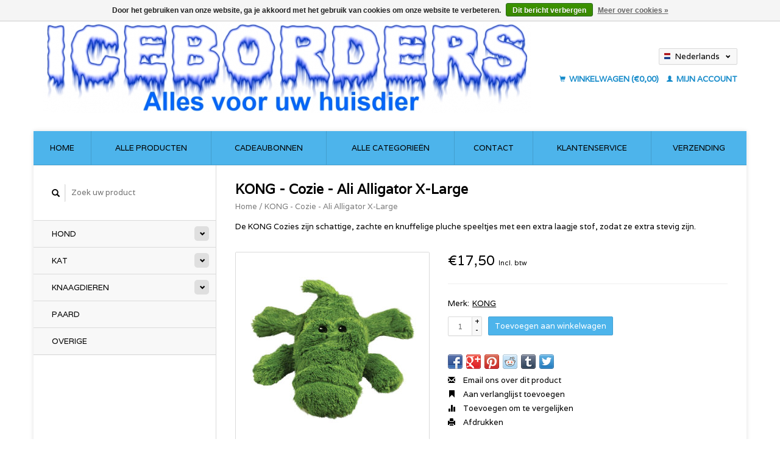

--- FILE ---
content_type: text/html;charset=utf-8
request_url: https://webshop.iceborders.nl/nl/kong-cozie-ali-alligator-x-large.html
body_size: 6370
content:
<!DOCTYPE html>
<!--[if lt IE 7 ]><html class="ie ie6" lang="nl"> <![endif]-->
<!--[if IE 7 ]><html class="ie ie7" lang="nl"> <![endif]-->
<!--[if IE 8 ]><html class="ie ie8" lang="nl"> <![endif]-->
<!--[if (gte IE 9)|!(IE)]><!--><html lang="nl"> <!--<![endif]-->
  <head>
    <meta charset="utf-8"/>
<!-- [START] 'blocks/head.rain' -->
<!--

  (c) 2008-2026 Lightspeed Netherlands B.V.
  http://www.lightspeedhq.com
  Generated: 21-01-2026 @ 12:53:13

-->
<link rel="canonical" href="https://webshop.iceborders.nl/nl/kong-cozie-ali-alligator-x-large.html"/>
<link rel="alternate" href="https://webshop.iceborders.nl/nl/index.rss" type="application/rss+xml" title="Nieuwe producten"/>
<link href="https://cdn.webshopapp.com/assets/cookielaw.css?2025-02-20" rel="stylesheet" type="text/css"/>
<meta name="robots" content="noodp,noydir"/>
<meta property="og:url" content="https://webshop.iceborders.nl/nl/kong-cozie-ali-alligator-x-large.html?source=facebook"/>
<meta property="og:site_name" content="Iceborders"/>
<meta property="og:title" content="KONG - Cozie - Ali Alligator X-Large"/>
<meta property="og:description" content="De KONG Cozies zijn schattige, zachte en knuffelige pluche speeltjes met een extra laagje stof, zodat ze extra stevig zijn."/>
<meta property="og:image" content="https://cdn.webshopapp.com/shops/232037/files/407822382/kong-kong-cozie-ali-alligator-x-large.jpg"/>
<!--[if lt IE 9]>
<script src="https://cdn.webshopapp.com/assets/html5shiv.js?2025-02-20"></script>
<![endif]-->
<!-- [END] 'blocks/head.rain' -->
    <title>KONG - Cozie - Ali Alligator X-Large - Iceborders</title>
    <meta name="description" content="De KONG Cozies zijn schattige, zachte en knuffelige pluche speeltjes met een extra laagje stof, zodat ze extra stevig zijn." />
    <meta name="keywords" content="hond, kong, cozie, alligator, krokodil, ali, pluche" />
    
    <meta http-equiv="X-UA-Compatible" content="IE=edge,chrome=1">
    
    <meta name="viewport" content="width=device-width, initial-scale=1.0">
    <meta name="apple-mobile-web-app-capable" content="yes">
    <meta name="apple-mobile-web-app-status-bar-style" content="black">
    
    <link rel="shortcut icon" href="https://cdn.webshopapp.com/shops/232037/themes/22918/assets/favicon.ico?20191229121616" type="image/x-icon" />
    <link href='//fonts.googleapis.com/css?family=Varela:400,300,600' rel='stylesheet' type='text/css'>
    <link href='//fonts.googleapis.com/css?family=Varela:400,300,600' rel='stylesheet' type='text/css'>
    <link rel="shortcut icon" href="https://cdn.webshopapp.com/shops/232037/themes/22918/assets/favicon.ico?20191229121616" type="image/x-icon" /> 
    <link rel="stylesheet" href="https://cdn.webshopapp.com/shops/232037/themes/22918/assets/bootstrap.css?2025082821023920200921091819" />
    <link rel="stylesheet" href="https://cdn.webshopapp.com/shops/232037/themes/22918/assets/responsive.css?2025082821023920200921091819" />

        <link rel="stylesheet" href="https://cdn.webshopapp.com/shops/232037/themes/22918/assets/fancybox-2-1-4.css?2025082821023920200921091819" />
        <link rel="stylesheet" href="https://cdn.webshopapp.com/shops/232037/themes/22918/assets/style.css?2025082821023920200921091819" />       
    <link rel="stylesheet" href="https://cdn.webshopapp.com/shops/232037/themes/22918/assets/settings.css?2025082821023920200921091819" />  
    <link rel="stylesheet" href="https://cdn.webshopapp.com/assets/gui-2-0.css?2025-02-20" /> 
    <link rel="stylesheet" href="https://cdn.webshopapp.com/shops/232037/themes/22918/assets/custom.css?2025082821023920200921091819" />


    <script type="text/javascript" src="https://cdn.webshopapp.com/assets/jquery-1-9-1.js?2025-02-20"></script>
    <script type="text/javascript" src="https://cdn.webshopapp.com/assets/jquery-ui-1-10-1.js?2025-02-20"></script>
    <script type="text/javascript" src="https://cdn.webshopapp.com/assets/jquery-migrate-1-1-1.js?2025-02-20"></script>
    <script type="text/javascript" src="https://cdn.webshopapp.com/shops/232037/themes/22918/assets/global.js?2025082821023920200921091819"></script>
    <script type="text/javascript" src="https://cdn.webshopapp.com/assets/gui.js?2025-02-20"></script>
        <script src="https://cdn.webshopapp.com/shops/232037/themes/22918/assets/fancybox-2-1-4.js?2025082821023920200921091819"></script>
    <script src="https://cdn.webshopapp.com/shops/232037/themes/22918/assets/jquery-zoom-min.js?2025082821023920200921091819"></script>
            <script type="text/javascript" src="https://cdn.webshopapp.com/shops/232037/themes/22918/assets/uspticker.js?2025082821023920200921091819"></script>
    
		<script type="text/javascript" src="https://cdn.webshopapp.com/shops/232037/themes/22918/assets/share42.js?2025082821023920200921091819"></script> 

  </head>
  <body> 
    <header class="container">
      <div class="align">
        <div class="vertical">
          <a href="https://webshop.iceborders.nl/nl/" title="Iceborders">
            <img class="img-responsive"src="https://cdn.webshopapp.com/shops/232037/themes/22918/assets/logo.png?20191229121616" alt="Iceborders" />
          </a>
        </div>
        
        <div class="vertical text-right no-underline">
                    <div class="currencies-languages">
            <div class="select-wrap">
                                          <div class="languages select">
                <span class="selected"><span class="flag nl"></span>Nederlands <small><span class="glyphicon glyphicon-chevron-down"></span></small></span>
                <ul class="no-list-style languagesdropdown">
                                                                                          <li style="height:20px;">
                    <a href="https://webshop.iceborders.nl/de/go/product/136504920" title="Deutsch" lang="de">                    
                      <span class="flag de"></span>Deutsch</a>
                  </li>
                                                                        <li style="height:20px;">
                    <a href="https://webshop.iceborders.nl/en/go/product/136504920" title="English" lang="en">                    
                      <span class="flag en"></span>English</a>
                  </li>
                                                    </ul>
              </div>
                          </div>
          </div>
          <div class="clearfix"></div>
                    <div class="cart-account">
            <a href="https://webshop.iceborders.nl/nl/cart/" class="cart">
              <span class="glyphicon glyphicon-shopping-cart"></span> 
              Winkelwagen (€0,00)
            </a>
            <a href="https://webshop.iceborders.nl/nl/account/" class="my-account">
              <span class="glyphicon glyphicon glyphicon-user"></span>
                            Mijn account
                          </a>
          </div>
        </div>
      </div>
    </header>    
    
  
    
    
    
    <div class="container wrapper">
      <nav>
        <ul class="no-list-style no-underline topbar">
          <li class="item home ">
            <a class="itemLink" href="https://webshop.iceborders.nl/nl/">Home</a>
          </li>
          
          <li class="item ">
            <a class="itemLink" href="https://webshop.iceborders.nl/nl/collection/">Alle producten</a>
          </li>

                    <li class="item">
            <a class="itemLink" href="https://webshop.iceborders.nl/nl/giftcard/" title="Cadeaubonnen">Cadeaubonnen</a>
          </li>
          
                    <li class="item ">
            <a class="itemLink" href="https://webshop.iceborders.nl/nl/catalog/">Alle categorieën</a>
          </li>
          
                                                                                                                                            
          
                              <li class="item"><a class="itemLink" href="https://webshop.iceborders.nl/nl/service/about/" title="Contact">Contact</a></li>
                    
                                        
                                        
                                        
                    <li class="item"><a class="itemLink" href="https://webshop.iceborders.nl/nl/service/" title="Klantenservice">Klantenservice</a></li>
                                        
                                        
                              
              <li class="item">
    <a class="itemLink" href="https://webshop.iceborders.nl/nl/service/shipping-returns/" title="Verzending">
      Verzending
    </a>
  </li>
          </ul>
      </nav>

      <div class="sidebar col-xs-12 col-sm-12 col-md-3">
        <span class="burger glyphicon glyphicon-menu-hamburger hidden-md hidden-lg"></span>
       
      <div class="search">
  <form action="https://webshop.iceborders.nl/nl/search/" method="get" id="formSearch">
    <span onclick="$('#formSearch').submit();" title="Zoeken" class="glyphicon glyphicon-search"></span>
    <input type="text" name="q" value="" placeholder="Zoek uw product"/>
  </form>
</div>
<ul class="no-underline no-list-style sidebarul">
      <li class="item foldingsidebar ">
     <div class="subcat"><span class="glyphicon glyphicon-chevron-down"></span></div>
    <a class="itemLink  hassub" href="https://webshop.iceborders.nl/nl/hond/" title="Hond">Hond</a>

        <ul class="subnav">
            <li class="subitem">
                
        <a class="subitemLink " href="https://webshop.iceborders.nl/nl/hond/snacks/" title="Snacks">Snacks
        </a>
              </li>
            <li class="subitem">
                
        <a class="subitemLink " href="https://webshop.iceborders.nl/nl/hond/ijs/" title="Ijs">Ijs
        </a>
              </li>
            <li class="subitem">
                
        <a class="subitemLink " href="https://webshop.iceborders.nl/nl/hond/droogvoer/" title="Droogvoer">Droogvoer
        </a>
              </li>
            <li class="subitem">
                
        <a class="subitemLink " href="https://webshop.iceborders.nl/nl/hond/diepvries/" title="Diepvries">Diepvries
        </a>
              </li>
            <li class="subitem">
                
        <a class="subitemLink " href="https://webshop.iceborders.nl/nl/hond/kvv-houdbaar/" title="KVV Houdbaar">KVV Houdbaar
        </a>
              </li>
            <li class="subitem">
                
        <a class="subitemLink " href="https://webshop.iceborders.nl/nl/hond/apotheek-verzorging/" title="Apotheek &amp; Verzorging">Apotheek &amp; Verzorging
        </a>
              </li>
            <li class="subitem">
                
        <a class="subitemLink " href="https://webshop.iceborders.nl/nl/hond/vlooien-en-teken/" title="Vlooien en Teken">Vlooien en Teken
        </a>
              </li>
            <li class="subitem">
                
        <a class="subitemLink " href="https://webshop.iceborders.nl/nl/hond/speelgoed/" title="Speelgoed">Speelgoed
        </a>
              </li>
            <li class="subitem">
                
        <a class="subitemLink " href="https://webshop.iceborders.nl/nl/hond/voer-water-bakken/" title="Voer/Water Bakken">Voer/Water Bakken
        </a>
              </li>
            <li class="subitem">
                
        <a class="subitemLink " href="https://webshop.iceborders.nl/nl/hond/beweging-transport/" title="Beweging &amp; Transport">Beweging &amp; Transport
        </a>
              </li>
            <li class="subitem">
                
        <a class="subitemLink " href="https://webshop.iceborders.nl/nl/hond/manden-dekens-kussens/" title="Manden/Dekens/Kussens">Manden/Dekens/Kussens
        </a>
              </li>
            <li class="subitem">
                
        <a class="subitemLink " href="https://webshop.iceborders.nl/nl/hond/vuurwerkangst/" title="Vuurwerkangst">Vuurwerkangst
        </a>
              </li>
            <li class="subitem">
                
        <a class="subitemLink " href="https://webshop.iceborders.nl/nl/hond/sport-training/" title="Sport/Training">Sport/Training
        </a>
              </li>
            <li class="subitem">
                
        <a class="subitemLink " href="https://webshop.iceborders.nl/nl/hond/aanbiedingen/" title="Aanbiedingen">Aanbiedingen
        </a>
              </li>
            <li class="subitem">
                
        <a class="subitemLink " href="https://webshop.iceborders.nl/nl/hond/jassen-dekens/" title="Jassen/Dekens">Jassen/Dekens
        </a>
              </li>
            <li class="subitem">
                
        <a class="subitemLink " href="https://webshop.iceborders.nl/nl/hond/halsbanden-tuigen-lijnen/" title="Halsbanden / Tuigen / Lijnen">Halsbanden / Tuigen / Lijnen
        </a>
              </li>
            <li class="subitem">
                
        <a class="subitemLink " href="https://webshop.iceborders.nl/nl/hond/kerst/" title="Kerst">Kerst
        </a>
              </li>
          </ul>
      </li>
       
      <li class="item foldingsidebar ">
     <div class="subcat"><span class="glyphicon glyphicon-chevron-down"></span></div>
    <a class="itemLink  hassub" href="https://webshop.iceborders.nl/nl/kat/" title="Kat">Kat</a>

        <ul class="subnav">
            <li class="subitem">
                
        <a class="subitemLink " href="https://webshop.iceborders.nl/nl/kat/apotheek-verzorging/" title="Apotheek &amp; Verzorging">Apotheek &amp; Verzorging
        </a>
              </li>
            <li class="subitem">
                
        <a class="subitemLink " href="https://webshop.iceborders.nl/nl/kat/diepvries/" title="Diepvries">Diepvries
        </a>
              </li>
            <li class="subitem">
                
        <a class="subitemLink " href="https://webshop.iceborders.nl/nl/kat/droogvoer/" title="Droogvoer">Droogvoer
        </a>
              </li>
            <li class="subitem">
                
        <a class="subitemLink " href="https://webshop.iceborders.nl/nl/kat/kattenbakvulling/" title="Kattenbakvulling">Kattenbakvulling
        </a>
              </li>
            <li class="subitem">
                
        <a class="subitemLink " href="https://webshop.iceborders.nl/nl/kat/manden-dekens-kussens/" title="Manden/Dekens/Kussens">Manden/Dekens/Kussens
        </a>
              </li>
            <li class="subitem">
                
        <a class="subitemLink " href="https://webshop.iceborders.nl/nl/kat/natvoer/" title="Natvoer">Natvoer
        </a>
              </li>
            <li class="subitem">
                
        <a class="subitemLink " href="https://webshop.iceborders.nl/nl/kat/snacks/" title="Snacks">Snacks
        </a>
              </li>
            <li class="subitem">
                
        <a class="subitemLink " href="https://webshop.iceborders.nl/nl/kat/speelgoed/" title="Speelgoed">Speelgoed
        </a>
              </li>
            <li class="subitem">
                
        <a class="subitemLink " href="https://webshop.iceborders.nl/nl/kat/voer-water-bakken/" title="Voer/Water bakken">Voer/Water bakken
        </a>
              </li>
            <li class="subitem">
                
        <a class="subitemLink " href="https://webshop.iceborders.nl/nl/kat/vlooien-teken/" title="Vlooien/teken">Vlooien/teken
        </a>
              </li>
          </ul>
      </li>
       
      <li class="item foldingsidebar ">
     <div class="subcat"><span class="glyphicon glyphicon-chevron-down"></span></div>
    <a class="itemLink  hassub" href="https://webshop.iceborders.nl/nl/knaagdieren/" title="Knaagdieren">Knaagdieren</a>

        <ul class="subnav">
            <li class="subitem">
                
        <a class="subitemLink " href="https://webshop.iceborders.nl/nl/knaagdieren/voer/" title="Voer">Voer
        </a>
              </li>
            <li class="subitem">
                
        <a class="subitemLink " href="https://webshop.iceborders.nl/nl/knaagdieren/verzorging/" title="Verzorging">Verzorging
        </a>
              </li>
            <li class="subitem">
                
        <a class="subitemLink " href="https://webshop.iceborders.nl/nl/knaagdieren/speelgoed/" title="Speelgoed">Speelgoed
        </a>
              </li>
          </ul>
      </li>
       
      <li class="item foldingsidebar ">
     
    <a class="itemLink  " href="https://webshop.iceborders.nl/nl/paard/" title="Paard">Paard</a>

      </li>
       
      <li class="item foldingsidebar ">
     
    <a class="itemLink  " href="https://webshop.iceborders.nl/nl/overige/" title="Overige">Overige</a>

      </li>
       
      
            </ul>      </div>
      <div class="content col-xs-12 col-sm-12 col-md-9">
            <div itemscope itemtype="http://schema.org/Product">
  <div class="page-title row">
    <div class="title col-md-6">
      
      <h1 itemprop="name" content="KONG - Cozie - Ali Alligator X-Large" class="left">KONG - Cozie - Ali Alligator X-Large </h1>
            <meta itemprop="brand" content="KONG" />      <meta itemprop="itemCondition" itemtype="https://schema.org/OfferItemCondition" content="http://schema.org/NewCondition"/>
      <meta itemprop="description" content="De KONG Cozies zijn schattige, zachte en knuffelige pluche speeltjes met een extra laagje stof, zodat ze extra stevig zijn." />            
      <div class="clearfix"></div>
      
      <div class="breadcrumbs no-underline">
        <a href="https://webshop.iceborders.nl/nl/" title="Home">Home</a>
                / <a href="https://webshop.iceborders.nl/nl/kong-cozie-ali-alligator-x-large.html">KONG - Cozie - Ali Alligator X-Large</a>
              </div>
    </div>
    
  </div>  
  <div class="page-text row">
    <div class="col-md-12">
            <p>
        De KONG Cozies zijn schattige, zachte en knuffelige pluche speeltjes met een extra laagje stof, zodat ze extra stevig zijn.
      </p>
                  </div>
  </div>
  
  <div class="product-wrap row">
    <div class="col-md-5 col-xs-12 image">
      <div class="zoombox fancybox">
        <div class="images"> 
          <meta itemprop="image" content="https://cdn.webshopapp.com/shops/232037/files/407822382/300x250x2/kong-kong-cozie-ali-alligator-x-large.jpg" />                              <a  class="zoom first" data-image-id="407822382" href="https://cdn.webshopapp.com/shops/232037/files/407822382/kong-kong-cozie-ali-alligator-x-large.jpg" title="KONG KONG - Cozie - Ali Alligator X-Large">
                        <img class="img-responsive" src="https://cdn.webshopapp.com/shops/232037/files/407822382/317x317x2/kong-kong-cozie-ali-alligator-x-large.jpg" alt="KONG KONG - Cozie - Ali Alligator X-Large" data-original-url="https://cdn.webshopapp.com/shops/232037/files/407822382/kong-kong-cozie-ali-alligator-x-large.jpg" class="featured">
                      </a> 
                                        <a  class="zoom" data-image-id="407822944" href="https://cdn.webshopapp.com/shops/232037/files/407822944/kong-kong-cozie-ali-alligator-x-large.jpg" title="KONG KONG - Cozie - Ali Alligator X-Large">
                        <img class="img-responsive" src="https://cdn.webshopapp.com/shops/232037/files/407822944/317x317x2/kong-kong-cozie-ali-alligator-x-large.jpg" alt="KONG KONG - Cozie - Ali Alligator X-Large" data-original-url="https://cdn.webshopapp.com/shops/232037/files/407822944/kong-kong-cozie-ali-alligator-x-large.jpg" class="featured">
                      </a> 
                                        <a  class="zoom" data-image-id="407822946" href="https://cdn.webshopapp.com/shops/232037/files/407822946/kong-kong-cozie-ali-alligator-x-large.jpg" title="KONG KONG - Cozie - Ali Alligator X-Large">
                        <img class="img-responsive" src="https://cdn.webshopapp.com/shops/232037/files/407822946/317x317x2/kong-kong-cozie-ali-alligator-x-large.jpg" alt="KONG KONG - Cozie - Ali Alligator X-Large" data-original-url="https://cdn.webshopapp.com/shops/232037/files/407822946/kong-kong-cozie-ali-alligator-x-large.jpg" class="featured">
                      </a> 
                                        <a  class="zoom" data-image-id="407822947" href="https://cdn.webshopapp.com/shops/232037/files/407822947/kong-kong-cozie-ali-alligator-x-large.jpg" title="KONG KONG - Cozie - Ali Alligator X-Large">
                        <img class="img-responsive" src="https://cdn.webshopapp.com/shops/232037/files/407822947/317x317x2/kong-kong-cozie-ali-alligator-x-large.jpg" alt="KONG KONG - Cozie - Ali Alligator X-Large" data-original-url="https://cdn.webshopapp.com/shops/232037/files/407822947/kong-kong-cozie-ali-alligator-x-large.jpg" class="featured">
                      </a> 
                                        <a  class="zoom" data-image-id="477188267" href="https://cdn.webshopapp.com/shops/232037/files/477188267/kong-kong-cozie-ali-alligator-x-large.jpg" title="KONG KONG - Cozie - Ali Alligator X-Large">
                        <img class="img-responsive" src="https://cdn.webshopapp.com/shops/232037/files/477188267/317x317x2/kong-kong-cozie-ali-alligator-x-large.jpg" alt="KONG KONG - Cozie - Ali Alligator X-Large" data-original-url="https://cdn.webshopapp.com/shops/232037/files/477188267/kong-kong-cozie-ali-alligator-x-large.jpg" class="featured">
                      </a> 
                            </div>

        <div class="thumbs row">
                    <div class="col-md-4 col-sm-2 col-xs-4 ">
            <a data-image-id="407822382" class="active">
                                              <img src="https://cdn.webshopapp.com/shops/232037/files/407822382/86x86x2/kong-kong-cozie-ali-alligator-x-large.jpg" alt="KONG KONG - Cozie - Ali Alligator X-Large" title="KONG KONG - Cozie - Ali Alligator X-Large"/>
                                          </a>
          </div>
                    <div class="col-md-4 col-sm-2 col-xs-4 ">
            <a data-image-id="407822944">
                                              <img src="https://cdn.webshopapp.com/shops/232037/files/407822944/86x86x2/kong-kong-cozie-ali-alligator-x-large.jpg" alt="KONG KONG - Cozie - Ali Alligator X-Large" title="KONG KONG - Cozie - Ali Alligator X-Large"/>
                                          </a>
          </div>
                    <div class="col-md-4 col-sm-2 col-xs-4 ">
            <a data-image-id="407822946">
                                              <img src="https://cdn.webshopapp.com/shops/232037/files/407822946/86x86x2/kong-kong-cozie-ali-alligator-x-large.jpg" alt="KONG KONG - Cozie - Ali Alligator X-Large" title="KONG KONG - Cozie - Ali Alligator X-Large"/>
                                          </a>
          </div>
                    <div class="col-md-4 col-sm-2 col-xs-4 ">
            <a data-image-id="407822947">
                                              <img src="https://cdn.webshopapp.com/shops/232037/files/407822947/86x86x2/kong-kong-cozie-ali-alligator-x-large.jpg" alt="KONG KONG - Cozie - Ali Alligator X-Large" title="KONG KONG - Cozie - Ali Alligator X-Large"/>
                                          </a>
          </div>
                    <div class="col-md-4 col-sm-2 col-xs-4 ">
            <a data-image-id="477188267">
                                              <img src="https://cdn.webshopapp.com/shops/232037/files/477188267/86x86x2/kong-kong-cozie-ali-alligator-x-large.jpg" alt="KONG KONG - Cozie - Ali Alligator X-Large" title="KONG KONG - Cozie - Ali Alligator X-Large"/>
                                          </a>
          </div>
                  </div>
      </div>  
    </div>
    
    <div class="col-md-7 col-xs-12 product-details" itemprop="offers" itemscope itemtype="http://schema.org/Offer">
			<meta itemprop="price" content="17.50" />
		<meta itemprop="priceCurrency" content="EUR" />
	  
            <meta itemprop="availability" content="" />
       
      <div class="price-wrap">
                <div class="price">
          €17,50          <small class="price-tax">Incl. btw</small>            
                  </div> 
      </div>
                      
             <div class="brand-productpage"> 
               <div class="brand-pp">Merk:</div>
        <div class="brand-name-pp"><a href="https://webshop.iceborders.nl/nl/brands/kong/" title="product.brand.title">KONG</a>
        </div>
                </div>
        
      <div class="cart-wrap">
        <form action="https://webshop.iceborders.nl/nl/cart/add/269799952/" id="product_configure_form" method="post">  
          <input type="hidden" name="bundle_id" id="product_configure_bundle_id" value="">
 
          
                                         <div class="quantity">
            <input type="text" name="quantity" value="1" />
            <div class="change">
              <a href="javascript:;" onclick="updateQuantity('up');" class="up">+</a>
              <a href="javascript:;" onclick="updateQuantity('down');" class="down">-</a>
            </div>
          </div>
          <a href="javascript:;" onclick="$('#product_configure_form').submit();" class="btn" title="Toevoegen aan winkelwagen">Toevoegen aan winkelwagen</a>
                  </form>
        <div class="clearfix">
        </div>
        
        <div class="actions-wrap">
          <ul class="no-underline no-list-style">
                        <li>
            <div class="share42init"></div>
            </li>
                        
            <li>
              <a href="https://webshop.iceborders.nl/nl/service/?subject=KONG%20-%20Cozie%20-%20Ali%20Alligator%20X-Large" title="Email ons over dit product"><span class="glyphicon glyphicon-envelope"></span> Email ons over dit product</a>
            </li>          
            <li>
               <a href="https://webshop.iceborders.nl/nl/account/wishlistAdd/136504920/?variant_id=269799952" title="Aan verlanglijst toevoegen"><span class="glyphicon glyphicon-bookmark"></span> Aan verlanglijst toevoegen</a>
            </li>
            <li>
              <a href="https://webshop.iceborders.nl/nl/compare/add/269799952/" title="Toevoegen om te vergelijken"><span class="glyphicon glyphicon-stats"></span> Toevoegen om te vergelijken</a>
            </li>
                        <li>
              <a href="#" onclick="window.print(); return false;" title="Afdrukken"><span class="glyphicon glyphicon-print"></span> Afdrukken</a>
            </li>
          </ul>  
        </div>
      </div>
    </div> 
  </div>     
  
        <div class="tabs-wrap">
    <div class="tabs">
      <ul class="no-list-style">
        <li class="active information-tab"><a rel="info" href="#">Informatie</a></li>
                <li class="reviews-tab"><a rel="reviews" href="#">Reviews <small>(0)</small></a></li>        <li class="tags-tab"><a rel="tags" href="#">Tags</a></li>      </ul>
      <div class="clearfix"></div>
    </div>  
    
    <div class="tabsPages" id="read-more">
      <div class="page info active">
                
                <p><strong>Kong Cozie Ali Alligator</strong><br />De Kong Cozie Ali Alligator is een luxe, hoogwaardige knuffel voor jouw hond, ideaal om mee te spelen en te knuffelen.<br />Ben je op zoek naar een originele knuffel voor jouw hond in fantastische kwaliteit! Kies dan voor deze leuke Ali Alligator van Kong! Dit leuke hondenspeelgoed is heerlijk zacht en toch sterk, door de extra laag stof voor extra sterkte. Heerlijk om lekker mee te knuffelen en te stoeien maar door de pieper ook om gewoon mee te spelen!<br /><br />- Knuffel van Kong in de vorm van een alligator<br />- Met pieper<br />- Buitenzijde zacht, maar extra sterk</p>
              </div>
      
            
            <div  class="page reviews">
        <meta itemprop="worstRating" content="1"/>
        <meta itemprop="bestRating" content="5"/>
                
        <div class="bottom">
          <div class="right">
            <a href="https://webshop.iceborders.nl/nl/account/review/136504920/" class="no-underline"><strong>Je beoordeling toevoegen</strong></a>
          </div>
          <span itemprop="ratingValue">0</span> sterren op basis van <span itemprop="reviewCount">0</span> beoordelingen
        </div>          
      </div>
      
      <div class="page tags no-underline">
                <a href="https://webshop.iceborders.nl/nl/tags/ali/" title="ali">ali <small>(1)</small></a> /                 <a href="https://webshop.iceborders.nl/nl/tags/alligator/" title="alligator">alligator <small>(1)</small></a> /                 <a href="https://webshop.iceborders.nl/nl/tags/hond/" title="hond">hond <small>(1033)</small></a> /                 <a href="https://webshop.iceborders.nl/nl/tags/kong/" title="kong">kong <small>(60)</small></a> /                 <a href="https://webshop.iceborders.nl/nl/tags/pluche/" title="pluche">pluche <small>(37)</small></a> /                 <a href="https://webshop.iceborders.nl/nl/tags/speelgoed/" title="speelgoed">speelgoed <small>(186)</small></a>               </div>
    </div>

   <!--   -->
  </div>
  
      
   
  
</div>

<script type="text/javascript">
 $(document).ready(function(){
    $('.zoombox.fancybox .thumbs a').mousedown(function(){
      $('.zoombox.fancybox .images a').hide();
      $('.zoombox.fancybox .images a[data-image-id="' + $(this).attr('data-image-id') + '"]').css('display','block');
      $('.zoombox.fancybox .thumbs a').removeClass('active');
      $('.zoombox.fancybox .thumbs a[data-image-id="' + $(this).attr('data-image-id') + '"]').addClass('active');
    });
      
    $('.zoombox.fancybox .zoom').zoom();
  });
  $(window).load(function() {
    $('.zoombox.fancybox .zoom').each(function() {      
      var src = $(this).attr('href');
      $(this).find('.zoomImg').attr("src", src);
    });
    });
 

  function updateQuantity(way){
    var quantity = parseInt($('.quantity input').val());
    
    if (way == 'up'){
      if (quantity < 10000){
        quantity++;
          } else {
          quantity = 10000;
      }
    } else {
      if (quantity > 1){
        quantity--;
          } else {
          quantity = 1;
      }
    }
    
    $('.quantity input').val(quantity);
  }
</script>      </div>
      <div class="clearfix"></div>

      <footer>
        <div class="row items top no-list-style no-underline">
          <div class="contact-adres col-md-3  col-xs-12 border-right">
            
             <label class="collapse" for="_1">
      <h3>      Iceborders</h3>
                       <span class="glyphicon glyphicon-chevron-down hidden-sm hidden-md hidden-lg"></span></label>
                    <input class="hidden-md hidden-lg hidden-sm" id="_1" type="checkbox">
                    <div class="list">
                      
            <span class="contact-description">Rijdt26, 6631 AT  Horssen</span>                        <div class="contact">
              <span class="glyphicon glyphicon-earphone"></span>
              +31 487760177 / +31 653770582
            </div>
                                    <div class="contact">
              <span class="glyphicon glyphicon-envelope"></span>
              <a href="/cdn-cgi/l/email-protection#dab3b4bcb59ab3b9bfb8b5a8bebfa8a9f4b4b6" title="Email"><span class="__cf_email__" data-cfemail="0e676068614e676d6b6c617c6a6b7c7d206062">[email&#160;protected]</span></a>
            </div>
                        </div>
          </div>
        
          <div class="service-links col-md-3 col-xs-12 border-left">
                  <label class="collapse" for="_2">
                      <h3>Klantenservice</h3>
                       <span class="glyphicon glyphicon-chevron-down hidden-sm hidden-md hidden-lg"></span></label>
                    <input class="hidden-md hidden-lg hidden-sm" id="_2" type="checkbox">
                    <div class="list">
            
      
              <ul>
                                                <li><a href="https://webshop.iceborders.nl/nl/service/about/" title="Contact">Contact</a></li>
                                <li><a href="https://webshop.iceborders.nl/nl/service/general-terms-conditions/" title="Algemene voorwaarden">Algemene voorwaarden</a></li>
                                <li><a href="https://webshop.iceborders.nl/nl/service/payment-methods/" title="Betaalmethoden">Betaalmethoden</a></li>
                              </ul>
          </div>
          </div>
          <div class="service-links col-md-3 col-xs-12 border-left">
            <label class="collapse" for="_3">
                      <h3>Meer</h3>
                       <span class="glyphicon glyphicon-chevron-down hidden-sm hidden-md hidden-lg"></span></label>
                    <input class="hidden-md hidden-lg hidden-sm" id="_3" type="checkbox">
                    
            <ul>
                              <li><a href="https://webshop.iceborders.nl/nl/service/" title="Klantenservice">Klantenservice</a></li>
                              <li><a href="https://webshop.iceborders.nl/nl/sitemap/" title="Sitemap">Sitemap</a></li>
                              <li><a href="https://webshop.iceborders.nl/nl/service/verzendkostenlevertijden/" title="Verzendkosten/Levertijden">Verzendkosten/Levertijden</a></li>
                          </ul>
          </div>
          <div class="service-links col-md-3 col-xs-12 border-left">
                  <label class="collapse" for="_4">
                      <h3>Mijn account</h3>
                       <span class="glyphicon glyphicon-chevron-down hidden-sm hidden-md hidden-lg"></span></label>
                    <input class="hidden-md hidden-lg hidden-sm" id="_4" type="checkbox">
            <ul>
              <li><a href="https://webshop.iceborders.nl/nl/account/" title="Mijn account">Mijn account</a></li>
              <li><a href="https://webshop.iceborders.nl/nl/account/orders/" title="Mijn bestellingen">Mijn bestellingen</a></li>
              <li><a href="https://webshop.iceborders.nl/nl/account/tickets/" title="Mijn tickets">Mijn tickets</a></li>
              <li><a href="https://webshop.iceborders.nl/nl/account/wishlist/" title="Mijn verlanglijst">Mijn verlanglijst</a></li>
                          </ul>
          </div>
        </div>   
        
        <div class="row items bottom">
          <div class="widget col-md-3 hidden-sm hidden-xs border-right">
                                                
          </div>
               

          <div class="social-media col-md-6 border-left col-xs-12 ">
                                <label class="collapse" for="_6">
               <h3>Social media</h3>

                       <span class="glyphicon glyphicon-chevron-down hidden-sm hidden-md hidden-lg"></span></label>
                    <input class="hidden-md hidden-lg hidden-sm" id="_6" type="checkbox">
                    <div class="list">
            
            <div class="social-media">
              <a href="https://www.facebook.com/iceborders" class="social-icon facebook" target="_blank" title="Facebook Iceborders"></a>              <a href="https://www.twitter.com/iceborders" class="social-icon twitter" target="_blank" title="Twitter Iceborders"></a>                                                                      <a href="https://www.instagram.com/iceborders" class="social-icon instagram" target="_blank" title="Instagram Iceborders"></a>            </div>           
            </div>

                      </div>
          <div class="hallmarks hidden-xs hidden-sm col-md-3 no-underline">
             
          </div>
        </div>        
        <div class="row copyright-payments no-underline">
          <div class="copyright col-md-6">
            <small>
            © Copyright 2026 Iceborders
                        - Powered by
                        <a href="https://www.lightspeedhq.nl/" title="Lightspeed" target="_blank">Lightspeed</a>
                                                </small>
          </div>
          <div class="payments col-md-6 text-right">
                        <a href="https://webshop.iceborders.nl/nl/service/payment-methods/" title="Betaalmethoden">
              <img src="https://cdn.webshopapp.com/assets/icon-payment-ideal.png?2025-02-20" alt="iDEAL" />
            </a>
                        <a href="https://webshop.iceborders.nl/nl/service/payment-methods/" title="Betaalmethoden">
              <img src="https://cdn.webshopapp.com/assets/icon-payment-maestro.png?2025-02-20" alt="Maestro" />
            </a>
                        <a href="https://webshop.iceborders.nl/nl/service/payment-methods/" title="Betaalmethoden">
              <img src="https://cdn.webshopapp.com/assets/icon-payment-mistercash.png?2025-02-20" alt="Bancontact" />
            </a>
                        <a href="https://webshop.iceborders.nl/nl/service/payment-methods/" title="Betaalmethoden">
              <img src="https://cdn.webshopapp.com/assets/icon-payment-banktransfer.png?2025-02-20" alt="Bank transfer" />
            </a>
                        <a href="https://webshop.iceborders.nl/nl/service/payment-methods/" title="Betaalmethoden">
              <img src="https://cdn.webshopapp.com/assets/icon-payment-visa.png?2025-02-20" alt="Visa" />
            </a>
                        <a href="https://webshop.iceborders.nl/nl/service/payment-methods/" title="Betaalmethoden">
              <img src="https://cdn.webshopapp.com/assets/icon-payment-mastercard.png?2025-02-20" alt="MasterCard" />
            </a>
                        <a href="https://webshop.iceborders.nl/nl/service/payment-methods/" title="Betaalmethoden">
              <img src="https://cdn.webshopapp.com/assets/icon-payment-americanexpress.png?2025-02-20" alt="American Express" />
            </a>
                        <a href="https://webshop.iceborders.nl/nl/service/payment-methods/" title="Betaalmethoden">
              <img src="https://cdn.webshopapp.com/assets/icon-payment-invoice.png?2025-02-20" alt="Invoice" />
            </a>
                        <a href="https://webshop.iceborders.nl/nl/service/payment-methods/" title="Betaalmethoden">
              <img src="https://cdn.webshopapp.com/assets/icon-payment-pin.png?2025-02-20" alt="Pin" />
            </a>
                        <a href="https://webshop.iceborders.nl/nl/service/payment-methods/" title="Betaalmethoden">
              <img src="https://cdn.webshopapp.com/assets/icon-payment-cash.png?2025-02-20" alt="Cash" />
            </a>
                        <a href="https://webshop.iceborders.nl/nl/service/payment-methods/" title="Betaalmethoden">
              <img src="https://cdn.webshopapp.com/assets/icon-payment-belfius.png?2025-02-20" alt="Belfius" />
            </a>
                        <a href="https://webshop.iceborders.nl/nl/service/payment-methods/" title="Betaalmethoden">
              <img src="https://cdn.webshopapp.com/assets/icon-payment-kbc.png?2025-02-20" alt="KBC" />
            </a>
                        <a href="https://webshop.iceborders.nl/nl/service/payment-methods/" title="Betaalmethoden">
              <img src="https://cdn.webshopapp.com/assets/icon-payment-giropay.png?2025-02-20" alt="Giropay" />
            </a>
                        <a href="https://webshop.iceborders.nl/nl/service/payment-methods/" title="Betaalmethoden">
              <img src="https://cdn.webshopapp.com/assets/icon-payment-eps.png?2025-02-20" alt="EPS" />
            </a>
                        <a href="https://webshop.iceborders.nl/nl/service/payment-methods/" title="Betaalmethoden">
              <img src="https://cdn.webshopapp.com/assets/icon-payment-cartesbancaires.png?2025-02-20" alt="Cartes Bancaires" />
            </a>
                        <a href="https://webshop.iceborders.nl/nl/service/payment-methods/" title="Betaalmethoden">
              <img src="https://cdn.webshopapp.com/assets/icon-payment-klarnapaylater.png?2025-02-20" alt="Klarna." />
            </a>
                      </div>
        </div>    
      </footer>
    </div>
  <!-- [START] 'blocks/body.rain' -->
<script data-cfasync="false" src="/cdn-cgi/scripts/5c5dd728/cloudflare-static/email-decode.min.js"></script><script>
(function () {
  var s = document.createElement('script');
  s.type = 'text/javascript';
  s.async = true;
  s.src = 'https://webshop.iceborders.nl/nl/services/stats/pageview.js?product=136504920&hash=af0b';
  ( document.getElementsByTagName('head')[0] || document.getElementsByTagName('body')[0] ).appendChild(s);
})();
</script>
  <div class="wsa-cookielaw">
      Door het gebruiken van onze website, ga je akkoord met het gebruik van cookies om onze website te verbeteren.
    <a href="https://webshop.iceborders.nl/nl/cookielaw/optIn/" class="wsa-cookielaw-button wsa-cookielaw-button-green" rel="nofollow" title="Dit bericht verbergen">Dit bericht verbergen</a>
    <a href="https://webshop.iceborders.nl/nl/service/privacy-policy/" class="wsa-cookielaw-link" rel="nofollow" title="Meer over cookies">Meer over cookies &raquo;</a>
  </div>
<!-- [END] 'blocks/body.rain' -->
    <script>
      $(".glyphicon-menu-hamburger").click(function(){
    $(".sidebarul").toggle(400);
});
    </script><script>
$(".subcat").click(function(){
    $(this).siblings(".subnav").toggle();
});
  </script>
</body>
</html>

--- FILE ---
content_type: text/javascript;charset=utf-8
request_url: https://webshop.iceborders.nl/nl/services/stats/pageview.js?product=136504920&hash=af0b
body_size: -413
content:
// SEOshop 21-01-2026 12:53:15